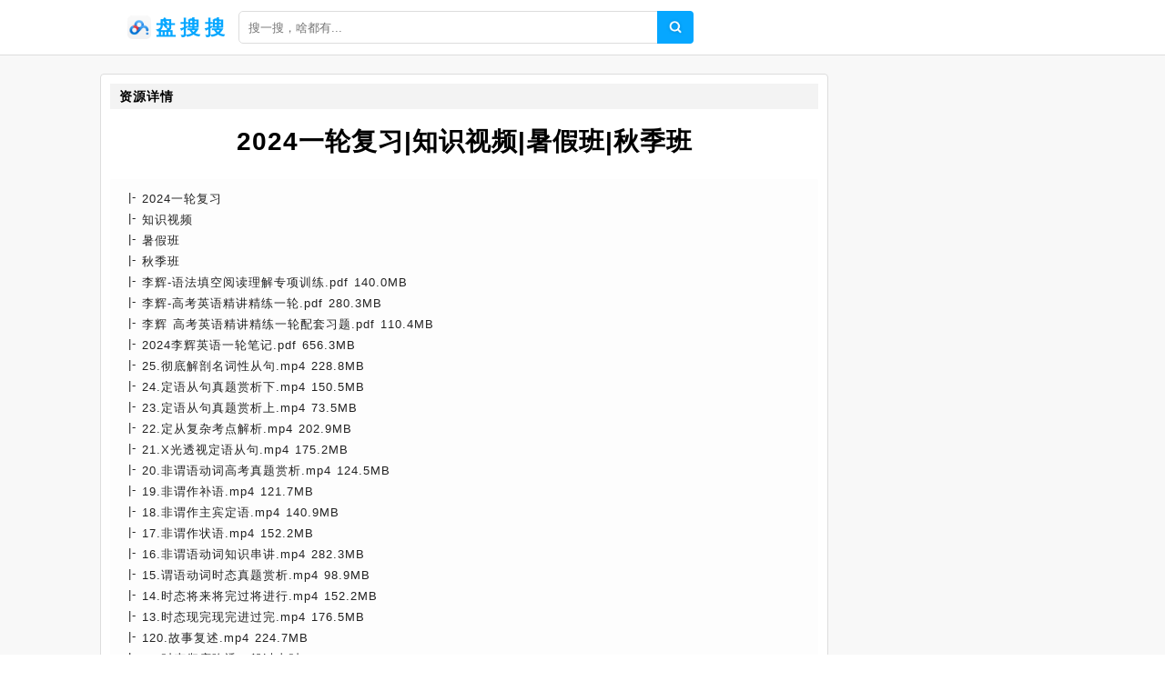

--- FILE ---
content_type: text/html;charset=UTF-8
request_url: https://pansou.cc/info/0b554137499dbc672246403915cb907a.html
body_size: 5793
content:
<!DOCTYPE html><html lang="zh-cn"><head><meta charset="utf-8" /><meta content="IE=edge" http-equiv="X-UA-Compatible" /><meta content="width=device-width,initial-scale=1" name="viewport" /><title>2024一轮复习|知识视频|暑假班|秋季班网盘资源下载 - 盘搜搜</title><meta name="keywords" content="2024一轮复习|知识视频|暑假班|秋季班,盘搜搜,网盘搜索,网盘搜索引擎,百度云搜索,百度云资源,百度网盘,云盘搜索,网盘下载" /><meta name="description" content="网盘资源列表[2024一轮复习] [知识视频] [暑假班] [秋季班] [李辉-语法填空阅读理解专项训练.pdf 140.0 MB] [李辉-高考英语精讲精练一轮.pdf 280.3 MB] [李辉 高考英语精讲精练一轮配套习题.pdf 110.4 MB] [2024李辉英语一轮笔记.pdf 656.3 MB] - 盘搜搜" /><link href="/static/img/logo.png" rel="icon" /><link href="/static/css/main.css" rel="stylesheet" /><link href="/static/css/info.css" rel="stylesheet" /><script src="/static/js/jquery/1.12.4/jquery.min.js"></script><script src="/static/js/layer/3.5.1/layer.min.js"></script><script src="/static/js/pan.js"></script><style>.recomment a{color:#1f1f1f;}.recomment span{background:#fdfdfd;color:#777;font-size:12px;padding: 3px 5px;}.statement-body{padding-left: 10px;}</style></head><body><div id="app"><div class="app"><div class="header-wrap"><header class="header"><div class="header-inner"><div class="left"><a class="router-link-active" href="/" title="首页"><div class="logo-wrap"><img class="logo" src="/static/img/logo.png" alt="盘搜搜" /><h2>盘搜搜</h2></div></a><div class="form-wrap"><div class="search-form"><input autocomplete="off" class="input" id="keyword" placeholder="搜一搜，啥都有..." type="text" value="" /><a class="search-button"></a></div></div></div></div></header></div><div class="detail-page"><div class="detail-page-inner"><div class="detail-content"><div class="" id="info"><div class="detail-wrap"><h2 class="detail-header"><span>资源详情</span></h2><h1 class="filename">2024一轮复习|知识视频|暑假班|秋季班</h1><div class="detail-inner-wrap"><div class="detail-item"><p class="detail-item-wrap"><span class="detail-item-title">2024一轮复习</span></p></div><div class="detail-item"><p class="detail-item-wrap"><span class="detail-item-title">知识视频</span></p></div><div class="detail-item"><p class="detail-item-wrap"><span class="detail-item-title">暑假班</span></p></div><div class="detail-item"><p class="detail-item-wrap"><span class="detail-item-title">秋季班</span></p></div><div class="detail-item"><p class="detail-item-wrap"><span class="detail-item-title">李辉-语法填空阅读理解专项训练.pdf</span><span> 140.0MB</span></p></div><div class="detail-item"><p class="detail-item-wrap"><span class="detail-item-title">李辉-高考英语精讲精练一轮.pdf</span><span> 280.3MB</span></p></div><div class="detail-item"><p class="detail-item-wrap"><span class="detail-item-title">李辉 高考英语精讲精练一轮配套习题.pdf</span><span> 110.4MB</span></p></div><div class="detail-item"><p class="detail-item-wrap"><span class="detail-item-title">2024李辉英语一轮笔记.pdf</span><span> 656.3MB</span></p></div><div class="detail-item"><p class="detail-item-wrap"><span class="detail-item-title">25.彻底解剖名词性从句.mp4</span><span> 228.8MB</span></p></div><div class="detail-item"><p class="detail-item-wrap"><span class="detail-item-title">24.定语从句真题赏析下.mp4</span><span> 150.5MB</span></p></div><div class="detail-item"><p class="detail-item-wrap"><span class="detail-item-title">23.定语从句真题赏析上.mp4</span><span> 73.5MB</span></p></div><div class="detail-item"><p class="detail-item-wrap"><span class="detail-item-title">22.定从复杂考点解析.mp4</span><span> 202.9MB</span></p></div><div class="detail-item"><p class="detail-item-wrap"><span class="detail-item-title">21.X光透视定语从句.mp4</span><span> 175.2MB</span></p></div><div class="detail-item"><p class="detail-item-wrap"><span class="detail-item-title">20.非谓语动词高考真题赏析.mp4</span><span> 124.5MB</span></p></div><div class="detail-item"><p class="detail-item-wrap"><span class="detail-item-title">19.非谓作补语.mp4</span><span> 121.7MB</span></p></div><div class="detail-item"><p class="detail-item-wrap"><span class="detail-item-title">18.非谓作主宾定语.mp4</span><span> 140.9MB</span></p></div><div class="detail-item"><p class="detail-item-wrap"><span class="detail-item-title">17.非谓作状语.mp4</span><span> 152.2MB</span></p></div><div class="detail-item"><p class="detail-item-wrap"><span class="detail-item-title">16.非谓语动词知识串讲.mp4</span><span> 282.3MB</span></p></div><div class="detail-item"><p class="detail-item-wrap"><span class="detail-item-title">15.谓语动词时态真题赏析.mp4</span><span> 98.9MB</span></p></div><div class="detail-item"><p class="detail-item-wrap"><span class="detail-item-title">14.时态将来将完过将进行.mp4</span><span> 152.2MB</span></p></div><div class="detail-item"><p class="detail-item-wrap"><span class="detail-item-title">13.时态现完现完进过完.mp4</span><span> 176.5MB</span></p></div><div class="detail-item"><p class="detail-item-wrap"><span class="detail-item-title">120.故事复述.mp4</span><span> 224.7MB</span></p></div><div class="detail-item"><p class="detail-item-wrap"><span class="detail-item-title">12.时态彻底吃透一般过去时.mp4</span><span> 139.8MB</span></p></div><div class="detail-item"><p class="detail-item-wrap"><span class="detail-item-title">119.模仿朗读+角色扮演.mp4</span><span> 208.5MB</span></p></div><div class="detail-item"><p class="detail-item-wrap"><span class="detail-item-title">118.独白训练.mp4</span><span> 181.9MB</span></p></div><div class="detail-item"><p class="detail-item-wrap"><span class="detail-item-title">117.长对话训练.mp4</span><span> 142.6MB</span></p></div><div class="detail-item"><p class="detail-item-wrap"><span class="detail-item-title">116.短对话训练.mp4</span><span> 102.3MB</span></p></div><div class="detail-item"><p class="detail-item-wrap"><span class="detail-item-title">115.听力解题技巧.mp4</span><span> 208.8MB</span></p></div><div class="detail-item"><p class="detail-item-wrap"><span class="detail-item-title">114.听力场景词.mp4</span><span> 331.9MB</span></p></div><div class="detail-item"><p class="detail-item-wrap"><span class="detail-item-title">113.听力提升扫盲与综述.mp4</span><span> 196.1MB</span></p></div><div class="detail-item"><p class="detail-item-wrap"><span class="detail-item-title">112.记叙文读后续写如何写感悟.mp4</span><span> 249.8MB</span></p></div><div class="detail-item"><p class="detail-item-wrap"><span class="detail-item-title">111.记叙文读后续写其他细节.mp4</span><span> 175.2MB</span></p></div><div class="detail-item"><p class="detail-item-wrap"><span class="detail-item-title">110.记叙文读后续写动作细节.mp4</span><span> 168.9MB</span></p></div><div class="detail-item"><p class="detail-item-wrap"><span class="detail-item-title">11.时态彻底吃透一般现在时.mp4</span><span> 202.7MB</span></p></div><div class="detail-item"><p class="detail-item-wrap"><span class="detail-item-title">109.记叙文读后续写名词细节.mp4</span><span> 196.3MB</span></p></div><div class="detail-item"><p class="detail-item-wrap"><span class="detail-item-title">108.记叙文读后续写如何写要点.mp4</span><span> 195.1MB</span></p></div><div class="detail-item"><p class="detail-item-wrap"><span class="detail-item-title">107.记叙文读后续写如何写过渡.mp4</span><span> 177.9MB</span></p></div><div class="detail-item"><p class="detail-item-wrap"><span class="detail-item-title">106.记叙文读后续写语言设计.mp4</span><span> 166.1MB</span></p></div><div class="detail-item"><p class="detail-item-wrap"><span class="detail-item-title">105.记叙文读后续写内容设计.mp4</span><span> 203.3MB</span></p></div><div class="detail-item"><p class="detail-item-wrap"><span class="detail-item-title">104.活动类记叙文写法.mp4</span><span> 142.3MB</span></p></div><div class="detail-item"><p class="detail-item-wrap"><span class="detail-item-title">103.演讲稿万能写法.mp4</span><span> 246.9MB</span></p></div><div class="detail-item"><p class="detail-item-wrap"><span class="detail-item-title">102.告知信万能写法.mp4</span><span> 175.2MB</span></p></div><div class="detail-item"><p class="detail-item-wrap"><span class="detail-item-title">101.咨询信万能写法.mp4</span><span> 172.6MB</span></p></div><div class="detail-item"><p class="detail-item-wrap"><span class="detail-item-title">100.邀请信万能写法.mp4</span><span> 164.3MB</span></p></div><div class="detail-item"><p class="detail-item-wrap"><span class="detail-item-title">10.长难句分析特训下.mp4</span><span> 103.0MB</span></p></div><div class="detail-item"><p class="detail-item-wrap"><span class="detail-item-title">099.申请信万能写法.mp4</span><span> 193.5MB</span></p></div><div class="detail-item"><p class="detail-item-wrap"><span class="detail-item-title">098.书信作文结尾段.mp4</span><span> 209.9MB</span></p></div><div class="detail-item"><p class="detail-item-wrap"><span class="detail-item-title">097.书信作文开头段.mp4</span><span> 197.7MB</span></p></div><div class="detail-item"><p class="detail-item-wrap"><span class="detail-item-title">096.高级过渡词.mp4</span><span> 194.2MB</span></p></div><div class="detail-item"><p class="detail-item-wrap"><span class="detail-item-title">095.常用过渡词.mp4</span><span> 117.8MB</span></p></div><div class="detail-item"><p class="detail-item-wrap"><span class="detail-item-title">094.如何换句式.mp4</span><span> 188.5MB</span></p></div><div class="detail-item"><p class="detail-item-wrap"><span class="detail-item-title">093.如何换主语.mp4</span><span> 210.3MB</span></p></div><div class="detail-item"><p class="detail-item-wrap"><span class="detail-item-title">092.添词大法.mp4</span><span> 129.9MB</span></p></div><div class="detail-item"><p class="detail-item-wrap"><span class="detail-item-title">091.换词大法下.mp4</span><span> 78.0MB</span></p></div><div class="detail-item"><p class="detail-item-wrap"><span class="detail-item-title">090.换词大法中.mp4</span><span> 117.7MB</span></p></div><div class="detail-item"><p class="detail-item-wrap"><span class="detail-item-title">09.长难句分析特训上.mp4</span><span> 126.3MB</span></p></div><div class="detail-item"><p class="detail-item-wrap"><span class="detail-item-title">089.换词大法上.mp4</span><span> 269.8MB</span></p></div><div class="detail-item"><p class="detail-item-wrap"><span class="detail-item-title">088.进行适当的升级.mp4</span><span> 163.5MB</span></p></div><div class="detail-item"><p class="detail-item-wrap"><span class="detail-item-title">087.造出正确的句子.mp4</span><span> 120.3MB</span></p></div><div class="detail-item"><p class="detail-item-wrap"><span class="detail-item-title">086.安排合理的结构.mp4</span><span> 209.4MB</span></p></div><div class="detail-item"><p class="detail-item-wrap"><span class="detail-item-title">085.想到简单的内容.mp4</span><span> 142.4MB</span></p></div><div class="detail-item"><p class="detail-item-wrap"><span class="detail-item-title">084.书面表达五大秘诀.mp4</span><span> 179.0MB</span></p></div><div class="detail-item"><p class="detail-item-wrap"><span class="detail-item-title">083.校园生活类.mp4</span><span> 255.1MB</span></p></div><div class="detail-item"><p class="detail-item-wrap"><span class="detail-item-title">082.奇闻异事类.mp4</span><span> 236.0MB</span></p></div><div class="detail-item"><p class="detail-item-wrap"><span class="detail-item-title">081.个人成长类.mp4</span><span> 325.0MB</span></p></div><div class="detail-item"><p class="detail-item-wrap"><span class="detail-item-title">080.助人为乐类.mp4</span><span> 346.2MB</span></p></div><div class="detail-item"><p class="detail-item-wrap"><span class="detail-item-title">08.如何瞬间看清句子成分.mp4</span><span> 177.4MB</span></p></div><div class="detail-item"><p class="detail-item-wrap"><span class="detail-item-title">079.完形填空长难句真题训练.mp4</span><span> 189.1MB</span></p></div><div class="detail-item"><p class="detail-item-wrap"><span class="detail-item-title">078.完形填空长难句解题对策.mp4</span><span> 215.6MB</span></p></div><div class="detail-item"><p class="detail-item-wrap"><span class="detail-item-title">077.复现关系真题技巧训练.mp4</span><span> 309.7MB</span></p></div><div class="detail-item"><p class="detail-item-wrap"><span class="detail-item-title">076.如何找到文章中的复现关系.mp4</span><span> 73.0MB</span></p></div><div class="detail-item"><p class="detail-item-wrap"><span class="detail-item-title">075.名动形副解题实战训练.mp4</span><span> 550.0MB</span></p></div><div class="detail-item"><p class="detail-item-wrap"><span class="detail-item-title">074.名动形副如何互为线索.mp4</span><span> 95.6MB</span></p></div><div class="detail-item"><p class="detail-item-wrap"><span class="detail-item-title">073.如何找线索之动词.mp4</span><span> 93.4MB</span></p></div><div class="detail-item"><p class="detail-item-wrap"><span class="detail-item-title">072.如何找线索之名词形容词.mp4</span><span> 122.6MB</span></p></div><div class="detail-item"><p class="detail-item-wrap"><span class="detail-item-title">071.完形填空线索分析方法.mp4</span><span> 100.2MB</span></p></div><div class="detail-item"><p class="detail-item-wrap"><span class="detail-item-title">070.完形填空三大核心能力.mp4</span><span> 188.4MB</span></p></div><div class="detail-item"><p class="detail-item-wrap"><span class="detail-item-title">07.如何借助语境背过单词.mp4</span><span> 72.1MB</span></p></div><div class="detail-item"><p class="detail-item-wrap"><span class="detail-item-title">069.七选五夹叙夹议类做题方法.mp4</span><span> 338.3MB</span></p></div><div class="detail-item"><p class="detail-item-wrap"><span class="detail-item-title">068.七选五无标题做题方法2.mp4</span><span> 131.9MB</span></p></div><div class="detail-item"><p class="detail-item-wrap"><span class="detail-item-title">067.七选五无标题做题方法1.mp4</span><span> 103.1MB</span></p></div><div class="detail-item"><p class="detail-item-wrap"><span class="detail-item-title">066.七选五有标题做题方法2.mp4</span><span> 115.3MB</span></p></div><div class="detail-item"><p class="detail-item-wrap"><span class="detail-item-title">065.七选五有标题做题方法1.mp4</span><span> 103.1MB</span></p></div><div class="detail-item"><p class="detail-item-wrap"><span class="detail-item-title">064.七选五建议类做题方法2.mp4</span><span> 101.0MB</span></p></div><div class="detail-item"><p class="detail-item-wrap"><span class="detail-item-title">063.七选五建议类做题方法1.mp4</span><span> 133.4MB</span></p></div><div class="detail-item"><p class="detail-item-wrap"><span class="detail-item-title">062.七选五高考真题技巧训练.mp4</span><span> 124.6MB</span></p></div><div class="detail-item"><p class="detail-item-wrap"><span class="detail-item-title">061.七选五做题依据之话题一致.mp4</span><span> 399.9MB</span></p></div><div class="detail-item"><p class="detail-item-wrap"><span class="detail-item-title">060.七选五做题依据之句式特征.mp4</span><span> 284.4MB</span></p></div><div class="detail-item"><p class="detail-item-wrap"><span class="detail-item-title">06.如何提高英语阅读速度 .mp4</span><span> 149.3MB</span></p></div><div class="detail-item"><p class="detail-item-wrap"><span class="detail-item-title">059.七选五选项特征.mp4</span><span> 282.6MB</span></p></div><div class="detail-item"><p class="detail-item-wrap"><span class="detail-item-title">058.七选五做题流程.mp4</span><span> 211.3MB</span></p></div><div class="detail-item"><p class="detail-item-wrap"><span class="detail-item-title">057.阅读选项分析真题训练.mp4</span><span> 214.5MB</span></p></div><div class="detail-item"><p class="detail-item-wrap"><span class="detail-item-title">056.阅读理解错误项特征下.mp4</span><span> 238.3MB</span></p></div><div class="detail-item"><p class="detail-item-wrap"><span class="detail-item-title">055.阅读理解错误项特征中.mp4</span><span> 189.3MB</span></p></div><div class="detail-item"><p class="detail-item-wrap"><span class="detail-item-title">054.阅读理解错误项特征上.mp4</span><span> 265.5MB</span></p></div><div class="detail-item"><p class="detail-item-wrap"><span class="detail-item-title">053.读九大题型正确选项特征.mp4</span><span> 291.4MB</span></p></div><div class="detail-item"><p class="detail-item-wrap"><span class="detail-item-title">052.议论文.mp4</span><span> 324.4MB</span></p></div><div class="detail-item"><p class="detail-item-wrap"><span class="detail-item-title">051.说明文.mp4</span><span> 252.5MB</span></p></div><div class="detail-item"><p class="detail-item-wrap"><span class="detail-item-title">050.记叙文.mp4</span><span> 218.5MB</span></p></div><div class="detail-item"><p class="detail-item-wrap"><span class="detail-item-title">05.如何准确看懂英语句子.mp4</span><span> 157.6MB</span></p></div><div class="detail-item"><p class="detail-item-wrap"><span class="detail-item-title">049.应用文.mp4</span><span> 184.6MB</span></p></div><div class="detail-item"><p class="detail-item-wrap"><span class="detail-item-title">048.推断题.mp4</span><span> 150.8MB</span></p></div><div class="detail-item"><p class="detail-item-wrap"><span class="detail-item-title">047.复杂细节题.mp4</span><span> 175.6MB</span></p></div><div class="detail-item"><p class="detail-item-wrap"><span class="detail-item-title">046.语义理解题.mp4</span><span> 148.8MB</span></p></div><div class="detail-item"><p class="detail-item-wrap"><span class="detail-item-title">045.例子作用题.mp4</span><span> 164.8MB</span></p></div><div class="detail-item"><p class="detail-item-wrap"><span class="detail-item-title">044.建议态度题.mp4</span><span> 126.9MB</span></p></div><div class="detail-item"><p class="detail-item-wrap"><span class="detail-item-title">043.事实细节题.mp4</span><span> 186.7MB</span></p></div><div class="detail-item"><p class="detail-item-wrap"><span class="detail-item-title">042.段落主旨题.mp4</span><span> 207.8MB</span></p></div></div></div><div class="resource-info"><span class="meta-item"><span class="label">文件大小:</span><span>19.5GB</span></span><span class="meta-item"><span class="label">时间:</span><span>2024-04-03</span></span><a class="meta-item report" href="#"><span class="label" style="color:#1f1f1f;">举报资源</span></a></div><div class="resource-meta"><span class="meta-item copy-item"><span class="label">提取密码</span><span id="pwd">2uin</span> <span class="copy" id="copy-pwd">点击复制</span></span><span class="tip" style="display:none;">提取码复制成功</span></div><div class="check-wrap"><p class="result-tip"><span class="valid">网盘链接有效，可以访问</span></p></div><div class="button-wrap"><a class="button" rel="nofollow" target="_blank" href="/goto/0b554137499dbc672246403915cb907a.html">前往百度网盘下载</a><a class="button2" href="javascript:void(0)" id="pay-button">打赏支持</a></div></div><div id="statement"><h2>推荐资源</h2><div class="statement-body"><div class="recomment"> <img class="filetype" style="width:15px;" src="/static/icon/dir.png" /> <a href="/info/973f68aa85a6443cbd9266e9bf6245ae.html">18高考政治一轮系统暑假班</a> <span>2.6GB</span></div><div class="recomment"> <img class="filetype" style="width:15px;" src="/static/icon/dir.png" /> <a href="/info/85b338e537eb3a3e225217f07926af8c.html">3.2019赵礼显一轮秋季班(完结)</a> <span>6.4GB</span></div><div class="recomment"> <img class="filetype" style="width:15px;" src="/static/icon/dir.png" /> <a href="/info/b1ddff0c79bdedfa89719ab93e8f38d9.html">①  2019高考数学一轮复习--暑假班（上）（共17课）</a> <span>16.0GB</span></div><div class="recomment"> <img class="filetype" style="width:15px;" src="/static/icon/dir.png" /> <a href="/info/ec25e59e367c6d706c18af273ffa67b3.html">一轮语文|一轮语文|1 乐学语文一轮复习抢先课程班</a> <span>20.4GB</span></div><div class="recomment"> <img class="filetype" style="width:15px;" src="/static/icon/dir.png" /> <a href="/info/33750f97e2cd4443189b61392fd51889.html">2024高三高考数学 尹亮辉 一轮S暑假班</a> <span>3.9GB</span></div><div class="recomment"> <img class="filetype" style="width:15px;" src="/static/icon/dir.png" /> <a href="/info/05d5cb2bb832cdf58600307289748a7b.html">2024年高三高考 赵礼显数学 一轮秋季班</a> <span>17.0MB</span></div><div class="recomment"> <img class="filetype" style="width:15px;" src="/static/icon/dir.png" /> <a href="/info/d8f930954dab1d2dffe69e2a6533b540.html">2019乘风一轮复习基础班课程</a> <span>24.6GB</span></div><div class="recomment"> <img class="filetype" style="width:15px;" src="/static/icon/dir.png" /> <a href="/info/1055cf7d9da64e0a8000b2dfaaaad859.html">2023化学林森s全年班|2023化学林森s一轮复习 暑假班</a> <span>10.7GB</span></div><div class="recomment"> <img class="filetype" style="width:15px;" src="/static/icon/dir.png" /> <a href="/info/d03e3747def6dcd08beaf232c8209773.html">胡婷物理985班(暑假＋秋季)</a> <span>23.7GB</span></div><div class="recomment"> <img class="filetype" style="width:15px;" src="/static/icon/dir.png" /> <a href="/info/9d0540ad79db8a8d0aca519e938a6449.html">2024一轮复习|一轮直播课|06.作文立意与结构比对训练</a> <span>767.0MB</span></div><div class="recomment"> <img class="filetype" style="width:15px;" src="/static/icon/dir.png" /> <a href="/info/c0206ee6c6025008ae2fdb8e2a86b727.html">2020高考乘风语文一轮复习系统班（完结）</a> <span>37.5GB</span></div><div class="recomment"> <img class="filetype" style="width:15px;" src="/static/icon/dir.png" /> <a href="/info/63d51ae1d7721267ce57f6f1e3305df8.html">2024一轮复习|高考政治时政热点解读 2024上</a> <span>4.3GB</span></div><div class="recomment"> <img class="filetype" style="width:15px;" src="/static/icon/dir.png" /> <a href="/info/8085b7c78ab403380cb94f5ebd47944a.html">2024高三高考历史 刘莹莹历史 一轮暑假</a> <span>6.7GB</span></div><div class="recomment"> <img class="filetype" style="width:15px;" src="/static/icon/dir.png" /> <a href="/info/d345107339f7fa9f0dfc018dfac2f538.html">乐学高考数学一轮复习|一轮抢先课</a> <span>18.7GB</span></div><div class="recomment"> <img class="filetype" style="width:15px;" src="/static/icon/dir.png" /> <a href="/info/13455f527fabb4315c855f761ccdbb0a.html">2023高二语文马一鸣|暑假班|秋季班</a> <span>8.6GB</span></div><div class="recomment"> <img class="filetype" style="width:15px;" src="/static/icon/dir.png" /> <a href="/info/125512caf3e466e72013e390bc713529.html">2028高一赵礼显数学|秋季班|暑假班</a> <span>2.6GB</span></div><div class="recomment"> <img class="filetype" style="width:15px;" src="/static/icon/dir.png" /> <a href="/info/a955c31fc86a6aed8f8bbb493099b85b.html">[高中] 2016赵俊秋季直播高考数学一轮复习几何A班[PDF+MP4 4G]</a> <span>3.8GB</span></div><div class="recomment"> <img class="filetype" style="width:15px;" src="/static/icon/dir.png" /> <a href="/info/5f45106586b7ed1fc034cdf77c554178.html">142024蔡德锦数学|2024年高考数学一轮复习</a> <span>2.0GB</span></div><div class="recomment"> <img class="filetype" style="width:15px;" src="/static/icon/dir.png" /> <a href="/info/14da823f8b26d4686beadd1f8e3801e2.html">【目标95+】高考物理一轮复习</a> <span>3.3GB</span></div><div class="recomment"> <img class="filetype" style="width:15px;" src="/static/icon/dir.png" /> <a href="/info/6af1ec5e29959a2ac277b4ff1505ad78.html">高中物理一轮复习---讲义</a> <span>8.4MB</span></div></div></div><div id="statement"><h2>使用说明</h2><div class="statement-body"><p><span>《2024一轮复习|知识视频|暑假班|秋季班》</span>来源于网盘资源爬虫采集。<span>盘搜搜</span>不复制、传播、储存任何网盘资源，也不提供资源下载服务，链接会跳转至百度网盘，资源的安全性与有效性请您自行辨别。</p></div></div></div></div></div></div><footer class="footer"><div class="copyright-wrap"><p>@2010 - 2022 <a href="/" title="首页">盘搜搜</a><a href="/sitemap.xml" title="网站地图">网站地图</a></p><p><span class="em">友链：</span><a class="friend-link" href="https://bing.com" target="_blank">必应</a><a class="friend-link" href="https://cn.bing.com" target="_blank">必应中国</a><a class="friend-link" href="https://www.baidu.com" target="_blank">百度</a><a class="friend-link2" href="https://www.xuebapan.com" target="_blank" title="学霸盘">学霸盘</a><a class="friend-link2" href="https://aliso.cc" target="_blank" title="阿里云盘搜索引擎">阿里搜</a><a class="friend-link2" href="https://yhdm33.com" target="_blank" title="樱花动漫">樱花动漫</a><a class="friend-link2" href="http://xunlei8.org" target="_blank" title="迅雷电影天堂">迅雷电影天堂</a><a class="friend-link2" href="https://cilishenqi.top" target="_blank" title="磁力搜索神器">磁力搜索神器</a><a class="friend-link2" href="https://tt.ttcl.icu" target="_blank" title="天堂磁力">天堂磁力</a><a class="friend-link2" href="https://8.210.117.39" target="_blank" title="BT蚂蚁磁力">BT蚂蚁磁力</a></p></div><script>$(function(){$(".search-button").click(function(e){Pan.search($("#keyword").val());});$("#keyword").keypress(function(e){if( event.keyCode == "13" ){Pan.search($("#keyword").val());}});Pan.collect();});</script><script src="//js.users.51.la/21502857.js" type="text/javascript"></script><script src="https://www.googletagmanager.com/gtag/js?id=UA-198130079-11"></script>    <script>window.dataLayer = window.dataLayer || [];      function gtag(){dataLayer.push(arguments);}      gtag('js', new Date());      gtag('config', 'UA-198130079-11');</script></footer></div><script src="/static/js/clipboard.js/2.0.9/clipboard.min.js"></script><script type="text/javascript">$(function(){new ClipboardJS('#copy-pwd', {text:function(trigger){return $('#pwd').text();}}).on('success',function(e){$(".tip").fadeIn()})});</script></body></html>